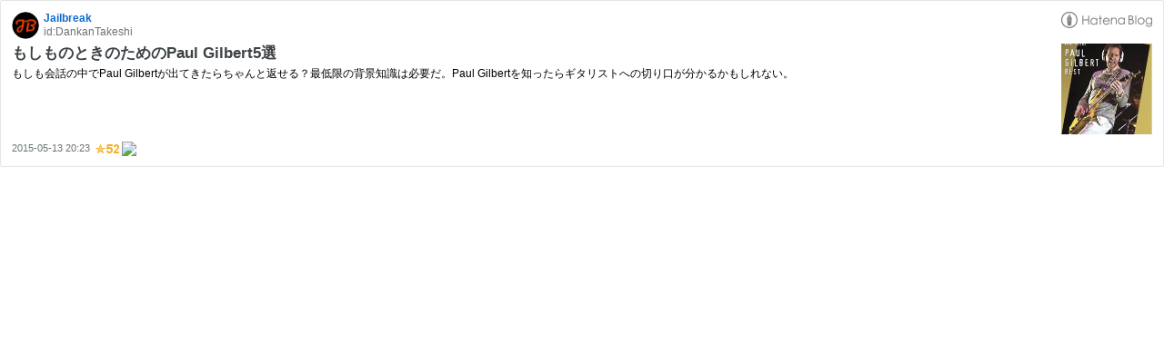

--- FILE ---
content_type: text/html; charset=utf-8
request_url: https://hatenablog-parts.com/embed?url=https%3A%2F%2Fdankantakeshi.hatenablog.com%2Fentry%2FPaul_Gilbert_introduce
body_size: 1611
content:
<!DOCTYPE html>
<html
  lang="ja"
  >

  <head>
    <meta charset="utf-8"/>
    <meta name="viewport" content="initial-scale=1.0"/>
    <meta name="googlebot" content="noindex,indexifembedded" />

    <title></title>

    
<script
  id="embed-gtm-data-layer-loader"
  data-data-layer-page-specific=""
>
(function() {
  function loadDataLayer(elem, attrName) {
    if (!elem) { return {}; }
    var json = elem.getAttribute(attrName);
    if (!json) { return {}; }
    return JSON.parse(json);
  }

  var globalVariables = loadDataLayer(
    document.documentElement,
    'data-data-layer'
  );
  var pageSpecificVariables = loadDataLayer(
    document.getElementById('embed-gtm-data-layer-loader'),
    'data-data-layer-page-specific'
  );

  var variables = [globalVariables, pageSpecificVariables];

  if (!window.dataLayer) {
    window.dataLayer = [];
  }

  for (var i = 0; i < variables.length; i++) {
    window.dataLayer.push(variables[i]);
  }
})();
</script>

<!-- Google Tag Manager -->
<script>(function(w,d,s,l,i){w[l]=w[l]||[];w[l].push({'gtm.start':
new Date().getTime(),event:'gtm.js'});var f=d.getElementsByTagName(s)[0],
j=d.createElement(s),dl=l!='dataLayer'?'&l='+l:'';j.async=true;j.src=
'https://www.googletagmanager.com/gtm.js?id='+i+dl;f.parentNode.insertBefore(j,f);
})(window,document,'script','dataLayer','GTM-P4CXTW');</script>
<!-- End Google Tag Manager -->











    
<link rel="stylesheet" type="text/css" href="https://cdn.blog.st-hatena.com/css/embed.css?version=eb858d677b6f9ea2eeb6a32d6d15a3"/>


    <script defer id="blogcard-js" src="https://cdn.blog.st-hatena.com/js/blogcard.js?version=eb858d677b6f9ea2eeb6a32d6d15a3"></script>
  </head>
  <body class="body-iframe page-embed">

    <div class="embed-wrapper">
      <div class="embed-wrapper-inner">
        
        
        <div class="embed-header">
          <a href="https://dankantakeshi.hatenablog.com/" target="_blank" data-track-component="blog_icon"><img src="https://cdn.image.st-hatena.com/image/square/50f6611f57ae82da0c0e904e82a4a14bfc0b58a3/backend=imagemagick;height=128;version=1;width=128/https%3A%2F%2Fcdn.user.blog.st-hatena.com%2Fblog_custom_icon%2F105376249%2F1525093584446258" alt="Jailbreak" title="Jailbreak" class="blog-icon"></a>
          <h1 class="blog-title">
            <a href="https://dankantakeshi.hatenablog.com/" target="_blank" data-track-component="blog_name">Jailbreak</a>
          </h1>
          <div class="blog-user">
            <a href="https://dankantakeshi.hatenablog.com/" target="_blank" data-track-component="entry_author_id">id:DankanTakeshi</a>
          </div>
            <div class="embed-logo">
              <a href="https://hatena.blog/" target="_blank" data-track-component="hatena_logo">
                <img src="https://cdn.blog.st-hatena.com/images/embed/embed-logo.gif?version=eb858d677b6f9ea2eeb6a32d6d15a3" class="embed-logo-img">
              </a>
            </div>
        </div>
        
        <div class="embed-content with-thumb">
          
          
            <div class="thumb-wrapper">
              <a href="https://dankantakeshi.hatenablog.com/entry/Paul_Gilbert_introduce" target="_blank" data-track-component="entry_image">
                <img src="https://cdn.image.st-hatena.com/image/square/b3e11d73f14f60e4a7286acd5636460112d326a3/backend=imagemagick;height=200;version=1;width=200/http%3A%2F%2Fecx.images-amazon.com%2Fimages%2FI%2F51Fy3L7ePwL.jpg" class="thumb">
              </a>
            </div>
          
          <div class="entry-body">
            <h2 class="entry-title">
              <a href="https://dankantakeshi.hatenablog.com/entry/Paul_Gilbert_introduce" target="_blank" data-track-component="entry_title">もしものときのためのPaul Gilbert5選</a>
            </h2>
            <div class="entry-content">
              もしも会話の中でPaul Gilbertが出てきたらちゃんと返せる？最低限の背景知識は必要だ。Paul Gilbertを知ったらギタリストへの切り口が分かるかもしれない。
            </div>
          </div>
        </div>
        <div class="embed-footer">
          
          <a href="https://dankantakeshi.hatenablog.com/entry/Paul_Gilbert_introduce" target="_blank" data-track-component="entry_datetime"><time data-relative datetime="2015-05-13T11:23:54Z" class="updated">2015-05-13 20:23</time></a>
          
          <img src="https://s.st-hatena.com/entry.count.image?uri=https%3A%2F%2Fdankantakeshi.hatenablog.com%2Fentry%2FPaul_Gilbert_introduce" alt="" class="star-count" />
          <a href="https://b.hatena.ne.jp/entry/s/dankantakeshi.hatenablog.com/entry/Paul_Gilbert_introduce" target="_blank" data-track-component="bookmark_count_image"><img src="https://b.hatena.ne.jp/entry/image/https://dankantakeshi.hatenablog.com/entry/Paul_Gilbert_introduce" class="bookmark-count"></a>
        </div>
      </div>
    </div>
  </body>
</html>
